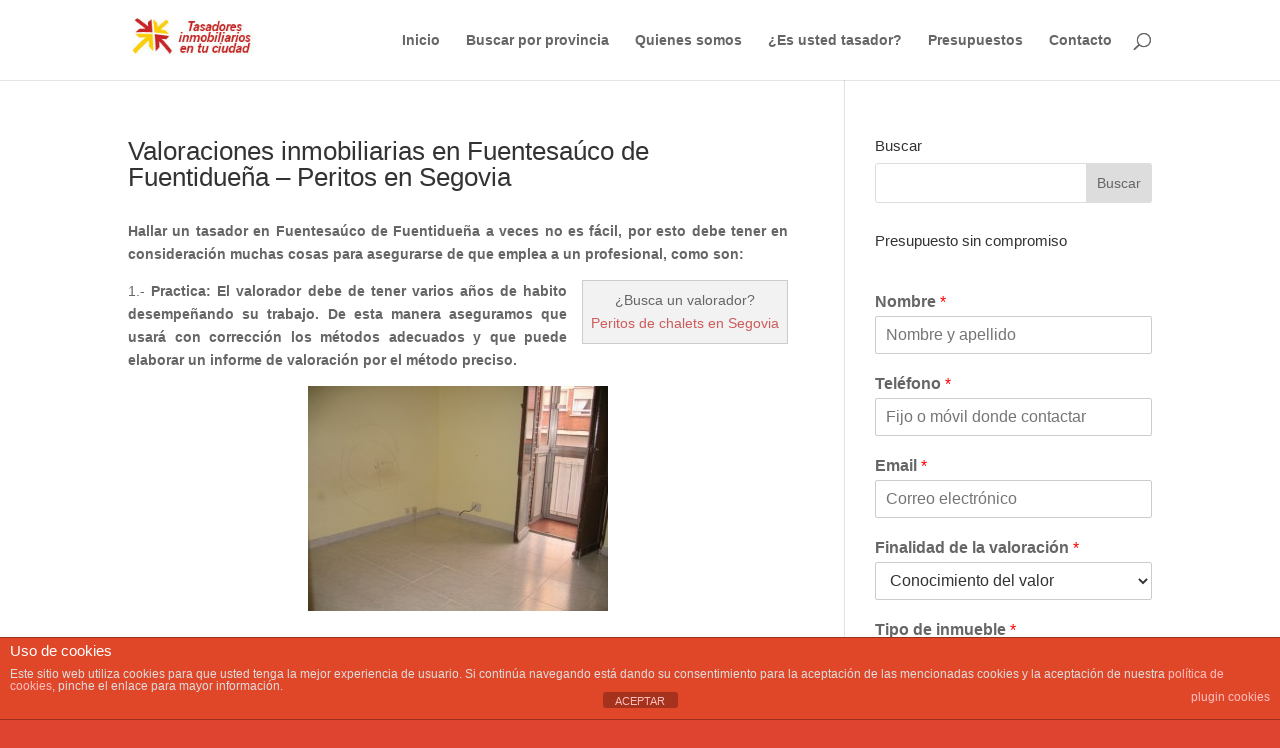

--- FILE ---
content_type: text/html; charset=utf-8
request_url: https://www.google.com/recaptcha/api2/anchor?ar=1&k=6Lf50pYUAAAAABhMw21BaPCBe-TqChbxY-Dm7v0F&co=aHR0cHM6Ly90YXNhY2lvbmVzaW5tb2JpbGlhcmlhcy5jb20uZXM6NDQz&hl=en&v=N67nZn4AqZkNcbeMu4prBgzg&size=invisible&anchor-ms=20000&execute-ms=30000&cb=v8wwvzn1yvn8
body_size: 49369
content:
<!DOCTYPE HTML><html dir="ltr" lang="en"><head><meta http-equiv="Content-Type" content="text/html; charset=UTF-8">
<meta http-equiv="X-UA-Compatible" content="IE=edge">
<title>reCAPTCHA</title>
<style type="text/css">
/* cyrillic-ext */
@font-face {
  font-family: 'Roboto';
  font-style: normal;
  font-weight: 400;
  font-stretch: 100%;
  src: url(//fonts.gstatic.com/s/roboto/v48/KFO7CnqEu92Fr1ME7kSn66aGLdTylUAMa3GUBHMdazTgWw.woff2) format('woff2');
  unicode-range: U+0460-052F, U+1C80-1C8A, U+20B4, U+2DE0-2DFF, U+A640-A69F, U+FE2E-FE2F;
}
/* cyrillic */
@font-face {
  font-family: 'Roboto';
  font-style: normal;
  font-weight: 400;
  font-stretch: 100%;
  src: url(//fonts.gstatic.com/s/roboto/v48/KFO7CnqEu92Fr1ME7kSn66aGLdTylUAMa3iUBHMdazTgWw.woff2) format('woff2');
  unicode-range: U+0301, U+0400-045F, U+0490-0491, U+04B0-04B1, U+2116;
}
/* greek-ext */
@font-face {
  font-family: 'Roboto';
  font-style: normal;
  font-weight: 400;
  font-stretch: 100%;
  src: url(//fonts.gstatic.com/s/roboto/v48/KFO7CnqEu92Fr1ME7kSn66aGLdTylUAMa3CUBHMdazTgWw.woff2) format('woff2');
  unicode-range: U+1F00-1FFF;
}
/* greek */
@font-face {
  font-family: 'Roboto';
  font-style: normal;
  font-weight: 400;
  font-stretch: 100%;
  src: url(//fonts.gstatic.com/s/roboto/v48/KFO7CnqEu92Fr1ME7kSn66aGLdTylUAMa3-UBHMdazTgWw.woff2) format('woff2');
  unicode-range: U+0370-0377, U+037A-037F, U+0384-038A, U+038C, U+038E-03A1, U+03A3-03FF;
}
/* math */
@font-face {
  font-family: 'Roboto';
  font-style: normal;
  font-weight: 400;
  font-stretch: 100%;
  src: url(//fonts.gstatic.com/s/roboto/v48/KFO7CnqEu92Fr1ME7kSn66aGLdTylUAMawCUBHMdazTgWw.woff2) format('woff2');
  unicode-range: U+0302-0303, U+0305, U+0307-0308, U+0310, U+0312, U+0315, U+031A, U+0326-0327, U+032C, U+032F-0330, U+0332-0333, U+0338, U+033A, U+0346, U+034D, U+0391-03A1, U+03A3-03A9, U+03B1-03C9, U+03D1, U+03D5-03D6, U+03F0-03F1, U+03F4-03F5, U+2016-2017, U+2034-2038, U+203C, U+2040, U+2043, U+2047, U+2050, U+2057, U+205F, U+2070-2071, U+2074-208E, U+2090-209C, U+20D0-20DC, U+20E1, U+20E5-20EF, U+2100-2112, U+2114-2115, U+2117-2121, U+2123-214F, U+2190, U+2192, U+2194-21AE, U+21B0-21E5, U+21F1-21F2, U+21F4-2211, U+2213-2214, U+2216-22FF, U+2308-230B, U+2310, U+2319, U+231C-2321, U+2336-237A, U+237C, U+2395, U+239B-23B7, U+23D0, U+23DC-23E1, U+2474-2475, U+25AF, U+25B3, U+25B7, U+25BD, U+25C1, U+25CA, U+25CC, U+25FB, U+266D-266F, U+27C0-27FF, U+2900-2AFF, U+2B0E-2B11, U+2B30-2B4C, U+2BFE, U+3030, U+FF5B, U+FF5D, U+1D400-1D7FF, U+1EE00-1EEFF;
}
/* symbols */
@font-face {
  font-family: 'Roboto';
  font-style: normal;
  font-weight: 400;
  font-stretch: 100%;
  src: url(//fonts.gstatic.com/s/roboto/v48/KFO7CnqEu92Fr1ME7kSn66aGLdTylUAMaxKUBHMdazTgWw.woff2) format('woff2');
  unicode-range: U+0001-000C, U+000E-001F, U+007F-009F, U+20DD-20E0, U+20E2-20E4, U+2150-218F, U+2190, U+2192, U+2194-2199, U+21AF, U+21E6-21F0, U+21F3, U+2218-2219, U+2299, U+22C4-22C6, U+2300-243F, U+2440-244A, U+2460-24FF, U+25A0-27BF, U+2800-28FF, U+2921-2922, U+2981, U+29BF, U+29EB, U+2B00-2BFF, U+4DC0-4DFF, U+FFF9-FFFB, U+10140-1018E, U+10190-1019C, U+101A0, U+101D0-101FD, U+102E0-102FB, U+10E60-10E7E, U+1D2C0-1D2D3, U+1D2E0-1D37F, U+1F000-1F0FF, U+1F100-1F1AD, U+1F1E6-1F1FF, U+1F30D-1F30F, U+1F315, U+1F31C, U+1F31E, U+1F320-1F32C, U+1F336, U+1F378, U+1F37D, U+1F382, U+1F393-1F39F, U+1F3A7-1F3A8, U+1F3AC-1F3AF, U+1F3C2, U+1F3C4-1F3C6, U+1F3CA-1F3CE, U+1F3D4-1F3E0, U+1F3ED, U+1F3F1-1F3F3, U+1F3F5-1F3F7, U+1F408, U+1F415, U+1F41F, U+1F426, U+1F43F, U+1F441-1F442, U+1F444, U+1F446-1F449, U+1F44C-1F44E, U+1F453, U+1F46A, U+1F47D, U+1F4A3, U+1F4B0, U+1F4B3, U+1F4B9, U+1F4BB, U+1F4BF, U+1F4C8-1F4CB, U+1F4D6, U+1F4DA, U+1F4DF, U+1F4E3-1F4E6, U+1F4EA-1F4ED, U+1F4F7, U+1F4F9-1F4FB, U+1F4FD-1F4FE, U+1F503, U+1F507-1F50B, U+1F50D, U+1F512-1F513, U+1F53E-1F54A, U+1F54F-1F5FA, U+1F610, U+1F650-1F67F, U+1F687, U+1F68D, U+1F691, U+1F694, U+1F698, U+1F6AD, U+1F6B2, U+1F6B9-1F6BA, U+1F6BC, U+1F6C6-1F6CF, U+1F6D3-1F6D7, U+1F6E0-1F6EA, U+1F6F0-1F6F3, U+1F6F7-1F6FC, U+1F700-1F7FF, U+1F800-1F80B, U+1F810-1F847, U+1F850-1F859, U+1F860-1F887, U+1F890-1F8AD, U+1F8B0-1F8BB, U+1F8C0-1F8C1, U+1F900-1F90B, U+1F93B, U+1F946, U+1F984, U+1F996, U+1F9E9, U+1FA00-1FA6F, U+1FA70-1FA7C, U+1FA80-1FA89, U+1FA8F-1FAC6, U+1FACE-1FADC, U+1FADF-1FAE9, U+1FAF0-1FAF8, U+1FB00-1FBFF;
}
/* vietnamese */
@font-face {
  font-family: 'Roboto';
  font-style: normal;
  font-weight: 400;
  font-stretch: 100%;
  src: url(//fonts.gstatic.com/s/roboto/v48/KFO7CnqEu92Fr1ME7kSn66aGLdTylUAMa3OUBHMdazTgWw.woff2) format('woff2');
  unicode-range: U+0102-0103, U+0110-0111, U+0128-0129, U+0168-0169, U+01A0-01A1, U+01AF-01B0, U+0300-0301, U+0303-0304, U+0308-0309, U+0323, U+0329, U+1EA0-1EF9, U+20AB;
}
/* latin-ext */
@font-face {
  font-family: 'Roboto';
  font-style: normal;
  font-weight: 400;
  font-stretch: 100%;
  src: url(//fonts.gstatic.com/s/roboto/v48/KFO7CnqEu92Fr1ME7kSn66aGLdTylUAMa3KUBHMdazTgWw.woff2) format('woff2');
  unicode-range: U+0100-02BA, U+02BD-02C5, U+02C7-02CC, U+02CE-02D7, U+02DD-02FF, U+0304, U+0308, U+0329, U+1D00-1DBF, U+1E00-1E9F, U+1EF2-1EFF, U+2020, U+20A0-20AB, U+20AD-20C0, U+2113, U+2C60-2C7F, U+A720-A7FF;
}
/* latin */
@font-face {
  font-family: 'Roboto';
  font-style: normal;
  font-weight: 400;
  font-stretch: 100%;
  src: url(//fonts.gstatic.com/s/roboto/v48/KFO7CnqEu92Fr1ME7kSn66aGLdTylUAMa3yUBHMdazQ.woff2) format('woff2');
  unicode-range: U+0000-00FF, U+0131, U+0152-0153, U+02BB-02BC, U+02C6, U+02DA, U+02DC, U+0304, U+0308, U+0329, U+2000-206F, U+20AC, U+2122, U+2191, U+2193, U+2212, U+2215, U+FEFF, U+FFFD;
}
/* cyrillic-ext */
@font-face {
  font-family: 'Roboto';
  font-style: normal;
  font-weight: 500;
  font-stretch: 100%;
  src: url(//fonts.gstatic.com/s/roboto/v48/KFO7CnqEu92Fr1ME7kSn66aGLdTylUAMa3GUBHMdazTgWw.woff2) format('woff2');
  unicode-range: U+0460-052F, U+1C80-1C8A, U+20B4, U+2DE0-2DFF, U+A640-A69F, U+FE2E-FE2F;
}
/* cyrillic */
@font-face {
  font-family: 'Roboto';
  font-style: normal;
  font-weight: 500;
  font-stretch: 100%;
  src: url(//fonts.gstatic.com/s/roboto/v48/KFO7CnqEu92Fr1ME7kSn66aGLdTylUAMa3iUBHMdazTgWw.woff2) format('woff2');
  unicode-range: U+0301, U+0400-045F, U+0490-0491, U+04B0-04B1, U+2116;
}
/* greek-ext */
@font-face {
  font-family: 'Roboto';
  font-style: normal;
  font-weight: 500;
  font-stretch: 100%;
  src: url(//fonts.gstatic.com/s/roboto/v48/KFO7CnqEu92Fr1ME7kSn66aGLdTylUAMa3CUBHMdazTgWw.woff2) format('woff2');
  unicode-range: U+1F00-1FFF;
}
/* greek */
@font-face {
  font-family: 'Roboto';
  font-style: normal;
  font-weight: 500;
  font-stretch: 100%;
  src: url(//fonts.gstatic.com/s/roboto/v48/KFO7CnqEu92Fr1ME7kSn66aGLdTylUAMa3-UBHMdazTgWw.woff2) format('woff2');
  unicode-range: U+0370-0377, U+037A-037F, U+0384-038A, U+038C, U+038E-03A1, U+03A3-03FF;
}
/* math */
@font-face {
  font-family: 'Roboto';
  font-style: normal;
  font-weight: 500;
  font-stretch: 100%;
  src: url(//fonts.gstatic.com/s/roboto/v48/KFO7CnqEu92Fr1ME7kSn66aGLdTylUAMawCUBHMdazTgWw.woff2) format('woff2');
  unicode-range: U+0302-0303, U+0305, U+0307-0308, U+0310, U+0312, U+0315, U+031A, U+0326-0327, U+032C, U+032F-0330, U+0332-0333, U+0338, U+033A, U+0346, U+034D, U+0391-03A1, U+03A3-03A9, U+03B1-03C9, U+03D1, U+03D5-03D6, U+03F0-03F1, U+03F4-03F5, U+2016-2017, U+2034-2038, U+203C, U+2040, U+2043, U+2047, U+2050, U+2057, U+205F, U+2070-2071, U+2074-208E, U+2090-209C, U+20D0-20DC, U+20E1, U+20E5-20EF, U+2100-2112, U+2114-2115, U+2117-2121, U+2123-214F, U+2190, U+2192, U+2194-21AE, U+21B0-21E5, U+21F1-21F2, U+21F4-2211, U+2213-2214, U+2216-22FF, U+2308-230B, U+2310, U+2319, U+231C-2321, U+2336-237A, U+237C, U+2395, U+239B-23B7, U+23D0, U+23DC-23E1, U+2474-2475, U+25AF, U+25B3, U+25B7, U+25BD, U+25C1, U+25CA, U+25CC, U+25FB, U+266D-266F, U+27C0-27FF, U+2900-2AFF, U+2B0E-2B11, U+2B30-2B4C, U+2BFE, U+3030, U+FF5B, U+FF5D, U+1D400-1D7FF, U+1EE00-1EEFF;
}
/* symbols */
@font-face {
  font-family: 'Roboto';
  font-style: normal;
  font-weight: 500;
  font-stretch: 100%;
  src: url(//fonts.gstatic.com/s/roboto/v48/KFO7CnqEu92Fr1ME7kSn66aGLdTylUAMaxKUBHMdazTgWw.woff2) format('woff2');
  unicode-range: U+0001-000C, U+000E-001F, U+007F-009F, U+20DD-20E0, U+20E2-20E4, U+2150-218F, U+2190, U+2192, U+2194-2199, U+21AF, U+21E6-21F0, U+21F3, U+2218-2219, U+2299, U+22C4-22C6, U+2300-243F, U+2440-244A, U+2460-24FF, U+25A0-27BF, U+2800-28FF, U+2921-2922, U+2981, U+29BF, U+29EB, U+2B00-2BFF, U+4DC0-4DFF, U+FFF9-FFFB, U+10140-1018E, U+10190-1019C, U+101A0, U+101D0-101FD, U+102E0-102FB, U+10E60-10E7E, U+1D2C0-1D2D3, U+1D2E0-1D37F, U+1F000-1F0FF, U+1F100-1F1AD, U+1F1E6-1F1FF, U+1F30D-1F30F, U+1F315, U+1F31C, U+1F31E, U+1F320-1F32C, U+1F336, U+1F378, U+1F37D, U+1F382, U+1F393-1F39F, U+1F3A7-1F3A8, U+1F3AC-1F3AF, U+1F3C2, U+1F3C4-1F3C6, U+1F3CA-1F3CE, U+1F3D4-1F3E0, U+1F3ED, U+1F3F1-1F3F3, U+1F3F5-1F3F7, U+1F408, U+1F415, U+1F41F, U+1F426, U+1F43F, U+1F441-1F442, U+1F444, U+1F446-1F449, U+1F44C-1F44E, U+1F453, U+1F46A, U+1F47D, U+1F4A3, U+1F4B0, U+1F4B3, U+1F4B9, U+1F4BB, U+1F4BF, U+1F4C8-1F4CB, U+1F4D6, U+1F4DA, U+1F4DF, U+1F4E3-1F4E6, U+1F4EA-1F4ED, U+1F4F7, U+1F4F9-1F4FB, U+1F4FD-1F4FE, U+1F503, U+1F507-1F50B, U+1F50D, U+1F512-1F513, U+1F53E-1F54A, U+1F54F-1F5FA, U+1F610, U+1F650-1F67F, U+1F687, U+1F68D, U+1F691, U+1F694, U+1F698, U+1F6AD, U+1F6B2, U+1F6B9-1F6BA, U+1F6BC, U+1F6C6-1F6CF, U+1F6D3-1F6D7, U+1F6E0-1F6EA, U+1F6F0-1F6F3, U+1F6F7-1F6FC, U+1F700-1F7FF, U+1F800-1F80B, U+1F810-1F847, U+1F850-1F859, U+1F860-1F887, U+1F890-1F8AD, U+1F8B0-1F8BB, U+1F8C0-1F8C1, U+1F900-1F90B, U+1F93B, U+1F946, U+1F984, U+1F996, U+1F9E9, U+1FA00-1FA6F, U+1FA70-1FA7C, U+1FA80-1FA89, U+1FA8F-1FAC6, U+1FACE-1FADC, U+1FADF-1FAE9, U+1FAF0-1FAF8, U+1FB00-1FBFF;
}
/* vietnamese */
@font-face {
  font-family: 'Roboto';
  font-style: normal;
  font-weight: 500;
  font-stretch: 100%;
  src: url(//fonts.gstatic.com/s/roboto/v48/KFO7CnqEu92Fr1ME7kSn66aGLdTylUAMa3OUBHMdazTgWw.woff2) format('woff2');
  unicode-range: U+0102-0103, U+0110-0111, U+0128-0129, U+0168-0169, U+01A0-01A1, U+01AF-01B0, U+0300-0301, U+0303-0304, U+0308-0309, U+0323, U+0329, U+1EA0-1EF9, U+20AB;
}
/* latin-ext */
@font-face {
  font-family: 'Roboto';
  font-style: normal;
  font-weight: 500;
  font-stretch: 100%;
  src: url(//fonts.gstatic.com/s/roboto/v48/KFO7CnqEu92Fr1ME7kSn66aGLdTylUAMa3KUBHMdazTgWw.woff2) format('woff2');
  unicode-range: U+0100-02BA, U+02BD-02C5, U+02C7-02CC, U+02CE-02D7, U+02DD-02FF, U+0304, U+0308, U+0329, U+1D00-1DBF, U+1E00-1E9F, U+1EF2-1EFF, U+2020, U+20A0-20AB, U+20AD-20C0, U+2113, U+2C60-2C7F, U+A720-A7FF;
}
/* latin */
@font-face {
  font-family: 'Roboto';
  font-style: normal;
  font-weight: 500;
  font-stretch: 100%;
  src: url(//fonts.gstatic.com/s/roboto/v48/KFO7CnqEu92Fr1ME7kSn66aGLdTylUAMa3yUBHMdazQ.woff2) format('woff2');
  unicode-range: U+0000-00FF, U+0131, U+0152-0153, U+02BB-02BC, U+02C6, U+02DA, U+02DC, U+0304, U+0308, U+0329, U+2000-206F, U+20AC, U+2122, U+2191, U+2193, U+2212, U+2215, U+FEFF, U+FFFD;
}
/* cyrillic-ext */
@font-face {
  font-family: 'Roboto';
  font-style: normal;
  font-weight: 900;
  font-stretch: 100%;
  src: url(//fonts.gstatic.com/s/roboto/v48/KFO7CnqEu92Fr1ME7kSn66aGLdTylUAMa3GUBHMdazTgWw.woff2) format('woff2');
  unicode-range: U+0460-052F, U+1C80-1C8A, U+20B4, U+2DE0-2DFF, U+A640-A69F, U+FE2E-FE2F;
}
/* cyrillic */
@font-face {
  font-family: 'Roboto';
  font-style: normal;
  font-weight: 900;
  font-stretch: 100%;
  src: url(//fonts.gstatic.com/s/roboto/v48/KFO7CnqEu92Fr1ME7kSn66aGLdTylUAMa3iUBHMdazTgWw.woff2) format('woff2');
  unicode-range: U+0301, U+0400-045F, U+0490-0491, U+04B0-04B1, U+2116;
}
/* greek-ext */
@font-face {
  font-family: 'Roboto';
  font-style: normal;
  font-weight: 900;
  font-stretch: 100%;
  src: url(//fonts.gstatic.com/s/roboto/v48/KFO7CnqEu92Fr1ME7kSn66aGLdTylUAMa3CUBHMdazTgWw.woff2) format('woff2');
  unicode-range: U+1F00-1FFF;
}
/* greek */
@font-face {
  font-family: 'Roboto';
  font-style: normal;
  font-weight: 900;
  font-stretch: 100%;
  src: url(//fonts.gstatic.com/s/roboto/v48/KFO7CnqEu92Fr1ME7kSn66aGLdTylUAMa3-UBHMdazTgWw.woff2) format('woff2');
  unicode-range: U+0370-0377, U+037A-037F, U+0384-038A, U+038C, U+038E-03A1, U+03A3-03FF;
}
/* math */
@font-face {
  font-family: 'Roboto';
  font-style: normal;
  font-weight: 900;
  font-stretch: 100%;
  src: url(//fonts.gstatic.com/s/roboto/v48/KFO7CnqEu92Fr1ME7kSn66aGLdTylUAMawCUBHMdazTgWw.woff2) format('woff2');
  unicode-range: U+0302-0303, U+0305, U+0307-0308, U+0310, U+0312, U+0315, U+031A, U+0326-0327, U+032C, U+032F-0330, U+0332-0333, U+0338, U+033A, U+0346, U+034D, U+0391-03A1, U+03A3-03A9, U+03B1-03C9, U+03D1, U+03D5-03D6, U+03F0-03F1, U+03F4-03F5, U+2016-2017, U+2034-2038, U+203C, U+2040, U+2043, U+2047, U+2050, U+2057, U+205F, U+2070-2071, U+2074-208E, U+2090-209C, U+20D0-20DC, U+20E1, U+20E5-20EF, U+2100-2112, U+2114-2115, U+2117-2121, U+2123-214F, U+2190, U+2192, U+2194-21AE, U+21B0-21E5, U+21F1-21F2, U+21F4-2211, U+2213-2214, U+2216-22FF, U+2308-230B, U+2310, U+2319, U+231C-2321, U+2336-237A, U+237C, U+2395, U+239B-23B7, U+23D0, U+23DC-23E1, U+2474-2475, U+25AF, U+25B3, U+25B7, U+25BD, U+25C1, U+25CA, U+25CC, U+25FB, U+266D-266F, U+27C0-27FF, U+2900-2AFF, U+2B0E-2B11, U+2B30-2B4C, U+2BFE, U+3030, U+FF5B, U+FF5D, U+1D400-1D7FF, U+1EE00-1EEFF;
}
/* symbols */
@font-face {
  font-family: 'Roboto';
  font-style: normal;
  font-weight: 900;
  font-stretch: 100%;
  src: url(//fonts.gstatic.com/s/roboto/v48/KFO7CnqEu92Fr1ME7kSn66aGLdTylUAMaxKUBHMdazTgWw.woff2) format('woff2');
  unicode-range: U+0001-000C, U+000E-001F, U+007F-009F, U+20DD-20E0, U+20E2-20E4, U+2150-218F, U+2190, U+2192, U+2194-2199, U+21AF, U+21E6-21F0, U+21F3, U+2218-2219, U+2299, U+22C4-22C6, U+2300-243F, U+2440-244A, U+2460-24FF, U+25A0-27BF, U+2800-28FF, U+2921-2922, U+2981, U+29BF, U+29EB, U+2B00-2BFF, U+4DC0-4DFF, U+FFF9-FFFB, U+10140-1018E, U+10190-1019C, U+101A0, U+101D0-101FD, U+102E0-102FB, U+10E60-10E7E, U+1D2C0-1D2D3, U+1D2E0-1D37F, U+1F000-1F0FF, U+1F100-1F1AD, U+1F1E6-1F1FF, U+1F30D-1F30F, U+1F315, U+1F31C, U+1F31E, U+1F320-1F32C, U+1F336, U+1F378, U+1F37D, U+1F382, U+1F393-1F39F, U+1F3A7-1F3A8, U+1F3AC-1F3AF, U+1F3C2, U+1F3C4-1F3C6, U+1F3CA-1F3CE, U+1F3D4-1F3E0, U+1F3ED, U+1F3F1-1F3F3, U+1F3F5-1F3F7, U+1F408, U+1F415, U+1F41F, U+1F426, U+1F43F, U+1F441-1F442, U+1F444, U+1F446-1F449, U+1F44C-1F44E, U+1F453, U+1F46A, U+1F47D, U+1F4A3, U+1F4B0, U+1F4B3, U+1F4B9, U+1F4BB, U+1F4BF, U+1F4C8-1F4CB, U+1F4D6, U+1F4DA, U+1F4DF, U+1F4E3-1F4E6, U+1F4EA-1F4ED, U+1F4F7, U+1F4F9-1F4FB, U+1F4FD-1F4FE, U+1F503, U+1F507-1F50B, U+1F50D, U+1F512-1F513, U+1F53E-1F54A, U+1F54F-1F5FA, U+1F610, U+1F650-1F67F, U+1F687, U+1F68D, U+1F691, U+1F694, U+1F698, U+1F6AD, U+1F6B2, U+1F6B9-1F6BA, U+1F6BC, U+1F6C6-1F6CF, U+1F6D3-1F6D7, U+1F6E0-1F6EA, U+1F6F0-1F6F3, U+1F6F7-1F6FC, U+1F700-1F7FF, U+1F800-1F80B, U+1F810-1F847, U+1F850-1F859, U+1F860-1F887, U+1F890-1F8AD, U+1F8B0-1F8BB, U+1F8C0-1F8C1, U+1F900-1F90B, U+1F93B, U+1F946, U+1F984, U+1F996, U+1F9E9, U+1FA00-1FA6F, U+1FA70-1FA7C, U+1FA80-1FA89, U+1FA8F-1FAC6, U+1FACE-1FADC, U+1FADF-1FAE9, U+1FAF0-1FAF8, U+1FB00-1FBFF;
}
/* vietnamese */
@font-face {
  font-family: 'Roboto';
  font-style: normal;
  font-weight: 900;
  font-stretch: 100%;
  src: url(//fonts.gstatic.com/s/roboto/v48/KFO7CnqEu92Fr1ME7kSn66aGLdTylUAMa3OUBHMdazTgWw.woff2) format('woff2');
  unicode-range: U+0102-0103, U+0110-0111, U+0128-0129, U+0168-0169, U+01A0-01A1, U+01AF-01B0, U+0300-0301, U+0303-0304, U+0308-0309, U+0323, U+0329, U+1EA0-1EF9, U+20AB;
}
/* latin-ext */
@font-face {
  font-family: 'Roboto';
  font-style: normal;
  font-weight: 900;
  font-stretch: 100%;
  src: url(//fonts.gstatic.com/s/roboto/v48/KFO7CnqEu92Fr1ME7kSn66aGLdTylUAMa3KUBHMdazTgWw.woff2) format('woff2');
  unicode-range: U+0100-02BA, U+02BD-02C5, U+02C7-02CC, U+02CE-02D7, U+02DD-02FF, U+0304, U+0308, U+0329, U+1D00-1DBF, U+1E00-1E9F, U+1EF2-1EFF, U+2020, U+20A0-20AB, U+20AD-20C0, U+2113, U+2C60-2C7F, U+A720-A7FF;
}
/* latin */
@font-face {
  font-family: 'Roboto';
  font-style: normal;
  font-weight: 900;
  font-stretch: 100%;
  src: url(//fonts.gstatic.com/s/roboto/v48/KFO7CnqEu92Fr1ME7kSn66aGLdTylUAMa3yUBHMdazQ.woff2) format('woff2');
  unicode-range: U+0000-00FF, U+0131, U+0152-0153, U+02BB-02BC, U+02C6, U+02DA, U+02DC, U+0304, U+0308, U+0329, U+2000-206F, U+20AC, U+2122, U+2191, U+2193, U+2212, U+2215, U+FEFF, U+FFFD;
}

</style>
<link rel="stylesheet" type="text/css" href="https://www.gstatic.com/recaptcha/releases/N67nZn4AqZkNcbeMu4prBgzg/styles__ltr.css">
<script nonce="N3pVOET4NvhBqm9LqZHkBw" type="text/javascript">window['__recaptcha_api'] = 'https://www.google.com/recaptcha/api2/';</script>
<script type="text/javascript" src="https://www.gstatic.com/recaptcha/releases/N67nZn4AqZkNcbeMu4prBgzg/recaptcha__en.js" nonce="N3pVOET4NvhBqm9LqZHkBw">
      
    </script></head>
<body><div id="rc-anchor-alert" class="rc-anchor-alert"></div>
<input type="hidden" id="recaptcha-token" value="[base64]">
<script type="text/javascript" nonce="N3pVOET4NvhBqm9LqZHkBw">
      recaptcha.anchor.Main.init("[\x22ainput\x22,[\x22bgdata\x22,\x22\x22,\[base64]/[base64]/MjU1Ong/[base64]/[base64]/[base64]/[base64]/[base64]/[base64]/[base64]/[base64]/[base64]/[base64]/[base64]/[base64]/[base64]/[base64]/[base64]\\u003d\x22,\[base64]\x22,\[base64]/DtgJUMiI7w5FLwqEKdMKkTlnDsxRCUXPDvMKGwoR+UMKDUsKnwpA/dMOkw71NL2ITwqbDrcKcNFDDssOewovDjcKMTyVlw6h/[base64]/DpzPCpcKKUyBGVRsrahHCgxgoc2g/[base64]/CpsKld3oyw5B/[base64]/CuB7DrmBQw6LDqTcWBsOhw5A7wrbCgQrDgwDDjMKLwptjB2koZsO4RALCsMOUHT7Dn8KHw6dVwoYcLMOAw6JOZ8OdQwRdH8OtwrXDuA1Ww4PCn0jDrUjCiV/DqcOPwqpKw7LCkwvDnBpGwroAw5zDj8OuwoUlRHHCj8KnWzVUfSFzwoxFF07CkcOedcKkA09gwqtTwppoZ8OOZ8O9w6HDocK6w7vDiCoqd8KFGVDDijVwEE8Iwr5Sd1hZeMK6C0t/EkZQdkhZSCU/EcOLTSBzwoHDi3jDk8Kdw5Agw7LDhi3DuFpuVsK/[base64]/DrcKha8OYJ8KEJQRXL8Oqw5PCiyEiwoXDoBwRw7Zcw5DDj2FIS8KlQMKVBcOrS8ONw4cvVcObCAnDmsOgOMKTw5gHNG3DisK8w7nDjALDs3okV29/J3Nzw4zDsXjDpDPDicO8MGLDpQfDqVfCoxDCj8Kpw6UMw54DREUGwpnCtVI+w4zDksOXwoTDgnEqw4XDkl8vXn1aw51kYcKOwpTCr3fDsF3DmMO5w7kQw51MAMO5wr7ClDo3wr9pGmJFwotcIFMeb1Arwp9wfMKNNcK6BnIpTcKuayvChHjCi3PDk8K/wrHCtMK6wqV/wqkJYcOvSsOfEzF5wpFSwqFFEhDDt8K4HVh7wrDDlGfCtzHCqkPCqknDosOJw512wrBdw6AwcjLCgl3DqjnDksOKcgg5e8OYTk8EYHnDuVwUGwbCmF5qJ8OIwq84KBg7YB7DssK/HGBBwozDgCDDocKcw7M5CW/DosO2N1/[base64]/ChWrCpMOFHMOhCcO+f15Cw64ZfMKYIMOREcKBwqnDrSvCv8OCwpUaLcK3Z13DvEAKwoQ9V8OpGRBdTMOzwpFbWGTDvzXDk2XDuSfCs0Z4wqkyw7rDiD7CoAQLw7J0wp/CpkzDtMOEWkfCm3bCksOZwrHDn8KeDX3ClMKnw6YDwofDpcK9w4/DoztNamkCw5NKw6IpCj7CgT0Rwq7CjcOvHwwrKMK1wobDt1cawrREXcODwo5Na1zCilnDvsONRMKWX24yNMKGw70jwozCtVtyDlAFBhlbwqjDu3sjw5U/wqlmJkjDnsOkwofDrCAxZ8K8P8KYwrFyFX1cwrw5HsKAU8KfTFpkGz/DkcKpwofCncOAZMOyw4zDkXUNwpTCvsKNQsKYw4wyw4PDmkEDwpbCscOndcKiHMKNwpfCu8KAHsOqwqN+w6jDj8KnaDUwwpjCsE1Pw7p+H2tvwrbDmW/CkmPDrcOJWQXCmcKYWHloPQc/[base64]/DgcKGw5rDlmjCqcOTJMOXc0XCvsOrNcKKw4cFBEdPCMOkAsKBVggbVUvDjMKEwq/Cu8OswosMw5AMHATDuXvDgGDDs8OowpzDp1RKw41pRCoXw7LDrDHDqSZhHSnDohpSw7DDpz/CvMKkworDgjDCoMOCw6Vjw4AGwpBGwqrDvcOxw4rClhFCPiAkYDcRw4PDgMOdw6rCpMKIw63Ds2LCixc1NgJzLcKzKWHDjiM6w63CucKpcsOZwoZwRMKSwo/Ck8KywpBhw7vDu8Ouw7PDkcK7ScKVQBrChsOUw7jCiyXDrRDDjcKtw7jDlAJRwroYwqtcw7rDocK6eCJmBBvDtcKMcTXDmMKQw5vDgjIYw4LDvWvDo8KcwrDClnTCqBkmIm51wrrDpXnDuG1OTsKOwrcNImPDvgYSFcKmw63DshZ5w5rCtMKMTibCvnHDj8KmFsOtSU/[base64]/C8OwwpNjb8Kbci8zw6FWw6jCjMK6byJqwrZvw7nDg1NGw5BMHAtzHMKSGifCi8Ogw7DDiF7DmQQYXjw2P8KIE8OjwqPDi3tTYkbDq8K4OcODA2VNKFxowqvCklM9LHQHw5vDhMOCw55Owp/DsWAYVgYIw4DDsCoBw6HDrcOPw5wAw7AlKHLChsKTdsOVw7kaN8Knw4hXbDbDmcOfZcKnZcOnZVPCtzHChzzDg07ClsKGXcKQA8OBU1/[base64]/wpbCocO0DDESwrYnwoIJwq7ChxbDrcOYY8KuBWfCtURBccO/[base64]/CrTdYEsO8R8OTUMOKbMKrL8Kkwr0hw4bDlCPCm8OQWMKWwoHCvXXDk8OFw7AJWmYVw5wXwqLCpQPCsj/CiCAfZ8OmM8O6w4pWLcKLw55ZFnjDhW81w6rDojfCjWNcREvDgMO/TcKiJMOhw6hBwoIpPMOyD05iwpPDmsOIw6XChsKWFUt5JcOFcMOPw77ClcOjeMKmA8Kqwqp+FMOWUcOSWMOvHsOAHsOjwobDrT1owqVneMKxdCs7GcKYwqTDqSzCryNPw53Co1zDgcKRw7TDkAPCncOqwp/Cs8KdO8OWFSTDvcOqJcKvXAVTYn14fwTCiz5Iw7nCvm7DrUvCmcKrJ8OmbQ4kBXnClcKqw78kHz7ClcKmw7DDpMKEwpkRLsKNw4BRXcKoacKBesOKwr3Dl8KoDSnCgDEJTk0zwrR8c8KJantHRMKbw4/CqMKUwromC8Ovw5nDkDAawpjDtsOew6vDpMKqwrF7w57Cl1nDrT/[base64]/Co8OBScK3IRnCt8KKwojCmMK5fcOFWsO6w45Fw4ECCB9qwqLDk8OTw4PCqGzCl8K8w7Row4PDmFbCriBNCsONwrPDtj9SLHfChHE3BMKzE8KDWsK/G1TCpwh6wo/DvsOPPhXDvGJzY8KyLMOCwr5Af3nDsFBRwqvComlqwp/Ds09FecKEF8OADnPDqsO9w73DtArDoV8RXcO8w5PDl8OZHRbCqcONOcOPw7J9W1zDrSg0w4rDoVsyw6BRw7NGwq/Cv8KWwqfCkzJjwpXDlz5UEMKdZhwfbsO/A01YwoIew7dmLjXDnm/CisOywoF9w5zDusOow6FQw4Fuw4JzwpvCqMOyRcOzRjVEFwDCsMKHwq0gwozDkcKFwpkVXgZuA0g0w6RsVsObw4MLY8KdWgRbwoLDq8Ofw5vDvBFCwqcQw4HCqhHDtiZEFMKkw6TDvsKpwrBXEizDqTTDvMKhwplKwo47w7djwqcEwpExXiDCvC95ISUEEsKJWj/DuMKyJEfCh1UXNFZ9w5lXwprChHIfwrYkQmDCqXAyw6DDqSk1w63Dh1fCnCEGPcKww4PDnXg/w6bDr3BDwolKOsKAFcK7bcKGNMK9LMKUPlRyw7tWw5/Djgk/GR4GwqbCmMKsNnF/wp3Dqy4hwqovwp/CviPCoS/CgB7DicOlaMKjw6J6wqoxw7AFOcOnw7bCoVcZMcOuK1rCkFHDosOeLC/DimgcF2ZqHsKCAB9Ywot1wrTCtXJBw4PCosKVw57Cq3QfLsKow4/DjcOXwoEEwr0FIT0pRyjDtwHDuRnDtGTCocKaAsK7wprDsyLCoHECw5IVHMKxLHHCmcKDw6HCo8KULsKfaEB/[base64]/[base64]/DvsKiw7xwwobDiMO2wrvDoScaHcKGwrDClsKXcMK6WSbCgy/Dqm3DosKfX8KCw54wwrLDgTQSwo5LwqrDs0Qcw7rDh1vDqsOIwoXCtsOscsKDaz0twqbCuRIbPMKqwp8xwrZ7w6JbNhM2DcOrw7hPYRBiw5BDwp/Dr1gIUcOxUDgMJFLChQPDhDtFwpdHw5TDkMOGfcKBVl0EbcKiHsOMwqIlwpFGBBHDpCJnGcK1FWDDgx7Dq8OqwqsXHMOuVMKcwocVwqIow5bCvxV/w6p6w7IzR8K5MEs0wpHCicK1Lj7Ds8ORw6wpwqhewooyS33Dsi/DuknDoVgoISEjVcOjKsKcw7MSBjPDqcKaw7DCgMKbDlTDoCvCo8OoFsO1IB/DmsKSw48owroYwrfCgjcRwq/CvE7Cu8O3wpgxERFdwqk1wqzDrcKSTAbDuhvCjMKdV8OPUG0IwonDvTLCm3QafcO7w6R1fcO6eVphwoMTdsOVcsKpJMOvClY8wqMpwqrCqcO3wrvDmsOowq1IwoPDtMKVQ8OWb8OwK3jCtGDDt3rCjlQOw5fDicOQwpdcwq/Ch8Obc8O+woZ/wpjCssKEw4/[base64]/Dk8O3wrzDhCzDpFtrw4nCh8KawpjDtsKGS8K+wrMTA3tscMOcw6LCnCUENDTChsO0Q1Nmwq7Dt09xwqtMasKeMcKIRMKGTw8CHcOgw6/CjW09w6RNO8Khwr0KUmzCjMK8wqzCqsOMWcOpX37DoC59wpwQw6xFZAjCo8KuXsOOwoQRccOKTE3Ct8OewqfCjw0sw7l2WMK0wo1HcsK4dmpbwr85wpzCk8ORwpNLwqgLw6Y7UV/[base64]/Dt2rCjsKGw5nDiiLDjQ48w7Z3P3vDrx9Zw6nDrm3CsxDCqsOawr7CvMK6NcKwwoljwqM0UVt7UX1YwpJmw6LDiV/CkMOiwonDocK0wovDlsK+f3x0LhYwA31/[base64]/Cm8Kaw5N8LjrCiMORIADDi1zClcKkw7ImN8OBwrzDgMKFfsOrRmvDhcKIw4ASwo/Cm8OOw4zClATDgVZyw7lWwpgDw73DmMOCwrHDkcKaFMKLFsKvw5BKwrfCrcO1wqdXwr/DvwdNYcK7FcO0NlzDqMOjTCHCtsOtwpQhw6xAwpBrO8OXN8Kjw4EswojChH3CisKBwq3CpMOTEQ42w4QkdsKhWsOMe8OAYsK5eXjCojUjwp/DqsODwrzCmEBDY8KZSxs9fsO2w757wqV4MBzDngRFw4d2w4PCjsKWw44JCsO9wqrCisOxMT/CvsK8w6Uzw79PwpMGYsO3w7hPw7YsEQ/DrU3CrcKJw79+w5g4wp/DnMKRC8K9eTzDlMOkHMO7D2zCucKmLirCpQh4XUDDoCPDoAowHsOnSsKIwq/[base64]/w6/CvsOheQYVLsOjOMOtw4DCgMOyecKVw5MGHcKPwozDtgdXUcK5bMOuH8OUAMK8IwjDjsOMaHlfPT8Two0VAjVpe8KgwqYZJRNAw6lLw77Ciw/CtVYJwp45LCTCrcOuw7IXL8Kowo0Bwr7CsWPCpW1gJX7Cr8OpHsOsQTfDk1nDr2Abw5/CuxdKD8Kiw4Q/fAPChcOGwqPDk8KTw53ChMOCCMOVAsKnDMOsRMKWw6l4ZsKGKDpCwqzCg3LDvsKsVsOww4s4fsOLH8Omw6kFw6w6wp7Dn8KjWzjDrQXCkRsRwo/ClVHDrsOJasOfwqw0bcK2HBlnw5YKS8OJFxg6QEVJwp3Ck8K/wqPDty8rf8Kyw6xWe2zDmRkZZMKdLcKQwrNqw6Zxw6MYw6HDscKdOsKqWcKBwqjCuBrDvHVnwqbCgMKtXMOZTMKkCMOjT8KSd8KYesO6fjZMWMK6eitqSVY5wrQ5F8Ofw5/DpMOpwoDDghfDqirCr8O8VMKZbWlyw5M4CTprAcKOw41VFsO5w5vCncOJM0UHeMKewpHCk01qwpnCvB/[base64]/[base64]/GSDCux/[base64]/wrd6XHrCu8OLw7DDlcKYIsOxWVLDp8OQChvCvG7DpsKGw6wfH8Kbw5nDunTCmMKZSSpfCMK6UMOyw6nDm8KAwrkwwprDvnQWw6jDrMKTw75mSsOJT8KdTE7CicO/[base64]/worDrGZJKRQiwpcgejTCjsKtw4kyw5AJw5IGwpfDqsKtNy0Nw4Fow57Ch03DqMO7YcOCIsO0w7HDhcKpYXA1wogcel1+IMKNw5PCpxPDjMKVwqsAb8KAISYUw4jDkGXDojnCiGXCjsO+woBKXsOlwr/Dq8OuTcKOwpQZw6nCtU7CosOle8OqwqMrwodPVkcVwrzCpMOYVhNhwpNNw7DCiiFvw48iEh8ww40sw5/Dg8O+Kls/[base64]/Cs8KPwqXDrMOFHhRSSzDDhWXDqMO5wr/ChykWw4bDisOiKXbCjMK7VsOzJsOxwpnCig3Cthw5cl7Cg0EhwrvCsAZgfcKIN8KoeXnDi1rCgmUOasO6HsO6w47Cu2cww5zCicKRw49KDC3DrGFoIxzDlyk0wpTDpknCjn7CtDpVwoMswr3Cv3hJG0kWccKnAm9pS8OFwoETwpUUw6UpwqwnQBXCkx1XKcOgbsKSw7/CmsOIw4fCvWdsTcOWw5BxVsO3JnUmHHgowoMSwrpzwrTDjsKvIsKFw5/CgsO9HS1TGnzDnsOdwqoow59GwrXDuxPCpsKHw5ZJwqPCs3rCgcOsKEEHBlfCmMOwDTZMw7/[base64]/CiMOiCn3DmsOzw7xKN8Oyw6/[base64]/DmBrDsgBGIcKIwqnDvMKlworDpW84woLCssOgdcKkwog/NFfCucOlYh0Aw7jDqBPDjzNXwp47PktaQWjDmWDDmcKpBhTCjsK2wp8LeMOjwqPDmcOmw6XCgcK6w6vChGzCmQLDosOnbnrCjsOFUkPDhcOZwrjDtFrDicKXQBrCtMKOUcKdwovCky7DqQdAw4U+I33DgsO8EsK/KcKrXsO6cMKqwoE2UWHCqAbDpsKEG8KLw5TDoy/[base64]/CjEg+w5LDucKRQ8KuPS/DpiLDtnIowoBMwpJmEsOfaD9uwqrCrcKMw4LDtcOGw5nDqsKFGMOxbcKqwobDqMKswqfDvcOCdMO5wqhIwoksYcKKw6/Cj8OTwprDqsKBw5jDritLwq7Dqn9FOHXCoS/DuF5WwoLCtMKqSsO3wrvDmMOPw4sWW1PChh3CucKCw7PCoylIwocTQsO3wqPCvMKtw6PCk8K0LcO7KMKDw5zDgMOEw6XCnAjCgQQnw7XCo1DDkQ5nw6jDoyBwwqzCmE9Awp/DtmbDjG/[base64]/VhobO1PDnS0NwqDCpXjDpsKKNHTCqMOOcMOpw4LDssK8GsOsHMKQRHfCpsKwFwJ1wokQWMKJL8OSwp/[base64]/[base64]/Cp8KPEWIowprCiBTDrCnCn8O1woDCsUAYw7wNwpbCj8KKLcKYTcKIJ1hDO34AL8OHwrcGwq5cO0k1U8KXJn8MJQzDoiIiSMOpKDUuLcKAFF/CmljChXghw6hhw4/CjMO/[base64]/CkMKpwqnDliHClcK6w7rCq2vDksK2wqA3F3dAARQGwofDr8KtSz7DuCkzD8Ovw79Iw5Y8w5x3JUfCmMO7HXPDtsKpGMOowqzDkRhjw73CjHRgwqRBwo3DhgXDosOjwoViO8Kjwq3DlsO3w7bCmMKxwppfFwHDnHoLfcOawpDDpMK+wrLDmcOew5bCl8KwBcO/bFjCmsO7wqQsK1lDJ8OSYn7ClsKCwr/CpMO1asKOwpDDj3LDlsKXwq3DnVFZw4XCncO6ZsORMMORVFFYLcKDNBdwLnjCn2h0w65YJxRwDcOmw5LDgXHDlVHDpsO4CsOqW8OvwqXClMK/wrLCkgcyw7MEw7d1EXFNwr/[base64]/[base64]/CvMOTAHnDpT96w4ZpZgYbbXrCqMOUXWkjw6pywpEEUjB3dENvwprDg8K6wrw1wqYZL00vJ8KhZjRSL8Kxwr/DkcK4YMOUQ8O6w7zClsKACsOhNMKOw6MUwpA+wqzCisKDw7w9woxKw6XDm8KBA8KwRcOPewrCl8KVwrE/V1PDqMOTNkvDjQDDtWLCh3olcRHCiVfDmkNbeVNvU8ORN8O9w6deAkbCiC5DD8K6UDhRwqUew4vDhcKnLMK1wpPCosKbw6Zvw6ZYGcKbKHrDtcO0T8Oiw4PDpBTCi8OLwpAZA8OtNhvClMOzBk19H8OCw4/[base64]/Dl8K2w5bDokTDp0TCn8KJZEJoOcK9w60fTGzDiMKqwrwDIGLCrMKUU8KJRCJtEcKtXBY9GMKFQcKffXIca8OUw4jCtsKGPMKKQCIhw4jDuxQLw7bCiQ3CmcKww683KXfDvcK3TMKjRMKTccKaBCt/w6I2w47ClT/Dh8OfIEDCq8KgwpfDn8KxLsKmH00wDMOGw7jDvSY7aGY2wqrDh8OOOsOMEHt1BMO9woDDgMKkw6lAw47Dg8KTLxXDsm1UWSMBVMOPw6Jzwq3DrHTCusKPTcO9b8OwAnhewp1hVQ5zUlFawoYNw5bDjsKiA8KiwrPDiV/CpMO3BsO0w5tzw6ENwpcoWBJsfVjCox1tIcKZwpsPNSnDksODVHlqw4tvQcO4GsObUw4vwrBjCsO0wpXCvcOHUkzClMKFBS8lw6kaADoaWsO9wonCknIgAsO8w6vDr8K5wp/[base64]/Dmx/[base64]/DmcO1HXRzKcONw7PDqcK8a8OONGXDk0ZmSsKcw57DjSUew6NxwrEEShDDhsKHCgPCvH9yb8KNw7MBaXrChFfDm8Kaw6/DiBHCk8K3w4VUwoHDsAlwDnErJxBAw5oiw4/CqibCjiLDkW16w61EBmksGULDmsKwGMO8w6EvEzkJfC/[base64]/Cp8OeB8KeRhddVsOVw7k4TVbDo8K+wr3CnRrCu8OYw6zDt8KRTGAPfT7ChBLCoMKvJX7Dlg7DgSnDnMOvw7wBwp5iw77Dj8Kyw4PCmcO7Xk/Dt8KOw7BvAQw/wqgnIcOYGsKKKMKdwo9RwqjChMOQw71ddsKIwozDnxgMwqbDpcOTXMKywoo1fcOVaMKLIMO1aMKMwprDtlPCtMKHN8KbajbCuhvDu3sMwoJew6rDqGvCq2DClcKBDsOSbgrDh8O+JsKPccO/[base64]/DijAEXAY0wo7CuAA3YMKkdxlSaMOqekgtB3PCn8O9woYnC1rDkDLDlV3CsMO/[base64]/DrzbCk8OsY2rCmsKcf2vCisOELQZRw63DlMO+woHDhsKrBn0LF8KHw6t2Hld5wrUBLMKUU8KQwqZtdsKHLRoPdsOSFsKyw6PClMOzw4IkaMK/Kj3DisO5KTbCi8KnwrnCikzCpMOYDWpXMsOEwqjDq2k6w5HCqcOccMOKw55COsKEZ0nCqcKCwpXCpC3CmDU9wr0vYRVyw5DCuhNOw4dEw6HChsKxw7DDrcOSDFN8wq1xwr54O8O+fWfCqyLCpCNOw5/[base64]/[base64]/[base64]/[base64]/CssOyaVHDrMO+EmPCsMKAwrhcUm4mHR1Bw7NORcKhNlxxTV4YPMOVC8K1w6IfcxfDj2QCw5YowpNbw4vCi27CosO8XFo9WMKxFERLDUbDpE1UK8KXw6ApYsKwT1rCiC4lLTTDl8Onw6LDn8KJw4zDvXXDlMKeKmjCt8Oow7rDg8K6w55ZD3cGw4h/[base64]/[base64]/woPDgcODw53Co8O3w4sxZcO1Vm0JdcOjc1YNFiJ8w63DiR5kwrJjwp5Uw4LDp1lSwr3CjgwvwoZTwqt4fybCk8OywrNQw5UNNxNkw4Zfw5nCusK/ESBAKFbDr1HDlMKtwprDg3oXw5gywoTDtGjDhsONw6LCu155w7dDw48aUcO8wqvDskfDnX0tVm5uwqLCkD3DnTLDhB5KwqvCiQTCmGkSw48Yw4fDoiLCvsKMMcKnw4XDi8Oww7waSWJ/w480McKJwrvDvTLCk8KLwrAewr/DmMOpw77Cpz4ZwrzDiDEaYMOtE1tnwqXDisK7w47DijdHZsObK8ORw4huUMODOHdEwogqYMOPw4B0w7kRw6zDtUcGw6rDkcKKw7vCs8OPEGAAB8O1BT3DvEfDixsEwpjCmMKpwrTDij/DisKlCyjDqMKgwqvCmcOabzvCinDCv306wrnCmMKZecOUW8KVw7ACwp/[base64]/DpFMjw49PZcKWDsOWwowWwp07w6jCrsOrNcKTw7d7woDCmMOewp84wp/ClmPDvMOiBVl0worChFEyBsKVZcODwqzCpsOvw6fDnHfCvsK5fU89w5jDnHLCpH/[base64]/DiQrDs8Ogw74ww7AUBV7CvcKsB8OkeDHCs8K/KmPCmMOTwoR0cjYVw6oAPxd3UMOGwr5iwojClcOsw7hQU2DDnEEuwp0Lw6QYw49aw7s1w7TCscOvw50MeMOQJCDDjMKSwrNLwoDDjFDDicO/w6UGMXdkw6HDsMKZw79FMx5Qw7XCj1rDusORccKHw4LCg1pNwoVCw7UGw6HCnMKxw75AQ0PDlS7DjF7CmsKSfsOYwos2w4XDnsOSYCPClGXCj0PCsUDCoMOGc8OhUsKdSFfDrsKNw6zCnsOZfMKBw5fDmcOpfMK9HMKBJ8OswoF/[base64]/wqTDlsKaQhFVMcKWKWYeYwUkIMOqeMOTVcOUJsKHw6Ydw6xWw6hOwqE9wq9UWDVuAGFWw6UcUhnCq8Kiw69mw5jClmzCqmTDmcKZw7vCkS7Ct8OgZMOBwq4qwrvCu1w+FyhlNcKkaxsCEMO/CcK6ZyHCvDzDj8KzGD9Mwq4yw7ZYwrTDp8OuV2Y/GMKPw6fCvQzDtnfCi8KMwo3CuUVUSxh9wpRSwrPClVrDqFHCqS9qwqLCokTDrU/[base64]/[base64]/GcKFw5PCikdiwrhRIsOzBcK2wr1JXsKhPcK0ShBqwo9rVTxWWsOrw5jDgyfCmzJZw4TDvMKYYsOPw5XDqTPCrcKiQMOQLxFUD8KgdRwNwpsZwrh5w4ZTw5Akw5FkWsO6wrodwqnDg8O0wpJ8wq3Dn0YZa8KgdcKfe8Khwp/DjAo0S8KyasOfByjDj13DnWzCtERASw3Ch2gxwojDkUHCky89YcKLwp/Dt8Kew6TDu0J+AsOeTQs/[base64]/CjsKaw73DkMK4wrVTw7ZQcArDllTCoGzCnhPDucKbw750CMKqw5A9OsKDZ8KwWcObw7fDocKOw6tPwr96w73DhjZsw5Eiwp7DhXN/[base64]/ClzXCicK6wobDgXLClMK6wq3Di8OQwqXDmFMwAcOiw4ofw73CvcODQDTCo8ONUyLDswHDgC0Jwo/[base64]/UW7DsR/[base64]/CgsKEARJLwqVLHThOacKewpMWQBDCgsKVw5kwwpXDhsOxMgkbwqZqwrzDt8KNUz1adsOXB09gwr4hwpvDi2gIIMKnw7EQE09eDXdMYGASw7MkcMOXNcOSbSjCm8OwUFLDi1DCjcKhYsKUB1APQsOcwqpuWMOnT1jDq8O/NMKFw4N8wr0xLFjDsMOBfMKjT1nCscKyw5Yrw69Qw4zCjMOpw7h7TWApQ8Kpw7EeGMOxwoUxwrwIwrFvHcO7R3PDnMKDEcKFBcKhIzrCvMKQwqnCvsOwHV5Qw6TCr3wPD1zCp0vCuncJw6jDs3TClBg1LE/[base64]/DrDU8wphhw4J/[base64]/DsntEw6sCB3jCkcO/ahZQakPDvcOObDrCnhXDhhBndjVtwq3DlWTDgEp9wq3DmhMcw5cbwpsYBcOrw7pFJ0vDgcKpw6JhRSJuPMORw4/DvGsXHCvDkBzCisOKwrkxw5TDoSnDl8Orc8OIwo/CvsO2w6Yew6VGw6LDpMOuwqdUwqdMwpPCrMO6EsONS8KKEXg9KMOHw5/Cm8O2GsKtw4vDiHLDgMKVairDisO5Lx1Cwrt/JsO3R8OZIcO/EMKuwonDuwpSwq1Bw4Ydwrg8w5rCp8KDwpXDinTDnXrDh35PbcOeMsOkwqJLw6fDqgXDl8O2VsO8w6YDXjYhw5JrwrImZMKpw4EvIh40w6fCvn0xUcKGcWLCgT5Pwo4pVy/DqsO5asOlw7XCtXkXw5bCi8KTQQLDmEpTw7wcLMKzW8OYbFVqA8KWw5XDvcOIYTNlYDJlwonCog7CsnjDosOkST0pHMOIA8KrwrIeLMOCw5XClBLCizfDmTjCq2h+wr03XEUqw7zCrMKKawfDuMOxw6nCuk58wpYow4/DiiTCi8K1JsKdwoHDjMKHw57CsXvDssOowrgwL1HDlsKywpbDljQOw69JOi3Dmyl3NcOVw4LDlgBtw6d3eE7DuMK6e2F/d1o3w5nCv8OzdRHDoAdRwpgMw53Cr8O6bcKNFsKaw41Iw4FONsKfwprCtMK/VSLCkUrDpzErwqrDnxROEMKlYj9SM2BlwqnCncKhBkRJYjrCisKwwqJ4wonCsMOjYsKKTsKqw4nDkQt9GwTDnQgJw703w77DmsK1BXBkw6/CrUVVwrvCn8OsMcK2LsK7Ylx1w7/DtzXCj3fCgXt8d8K2w7dwVx8Pw5t4eSzCvC8LacKDwoLCgB1Pw6fChz/CicOlwojDgG/DgMKpJcKTw6bCviPDqcKKwpPCiUTCiSBQwogSwpkLOAvCvcO/[base64]/wrTCtmUzF1zCtkTDo1HCo8ORABDCkMKdDA8bwqfCk8Kswp9fb8KKw7gLw48gwqcqNQVxS8KCwpFWwqXDgAzCuMKnWF/DuSjDg8Knw4NNRXQ3bEDDocObPcKVW8OvW8KTw5IxwoHDjMOXccObwrBOT8OMNFLClRxhwojDrsOXwoMWwoXChMK+w6MpQ8KsX8OPDcKgfcOBLQ7DpF9ew7J4w7nDgn9dw6rCq8KBwqLCqzAPQ8Klw7w6aBoiw59Jw4tuCcK/N8Kgw7PDuDsNY8KnVj3DlxhIw49YUirCosKjw4Z0wq/[base64]/DqMOKw43Dpx7CpXNsBDgUTsOLwqgLJsOtw5sBwpJZP8KhwpHDqMO/wok9wpDCmFlqEE/DtsOgw5JHDsKRw5zDkcOQw5DCnE5swq5Ee3YWbH8fw5hRwpdzw7R5OcKyTsOhw6LDonZJDMOhw77DuMOnEE5Rw47CmVHDs0vDrwfCgMKfZxAZO8OTFMOMw4hew5/ClHbCisODw4XCnMOJw7ARfW9dVMOIXCjCrsOlNXkbw5AzwpTDhsOHw5LCqMOfwpfCmTZ4w67CvcOhwrdcwr3DsVh3wqbDvsKkw41QwowtDsKNQMO+w6/Dih9lQC5xw47DnMKhw4bCjnjDkmzDlDrCnGrCgw/DoVcJwrgSBxLCpcKcw6HCp8Kgwp9kOjPCj8KSw47Du0BzO8KMw5vCtxNQwqYpHFIiwosJJmzDnCczw7RRAVxlwpvColsqwoYbEMKxcyLDiFXCpMO+w6/Du8KQc8KLwrUww6HCvcKOwpQiKsO3wrbCncKZB8KAaB3DisOoIC3DgXBNGsKhwqDCv8OvZ8KOW8Kcwr/CpWPDpAjDtDjCvx/Cu8O3NjYSw6VOw7fDr8K4KSzCuFXCnnglw5nCp8K4CsK1wqVKw5VnwoTDhsO6a8OuUnrCo8Kaw5TDuiDCpGLDr8Kjw5NrM8O7SlRCEMK0NcOeN8K1LxYzHcKwwpgXE2fDlcKAQ8Oiwo4CwrETWXZ2w5xjwrrChMKnNcKpwp0Xw73Dn8O5wozCl2g7Q8Kiwo/[base64]/Dm8OfPMObNhLDhAbCpw/Cr8OsDU3DqAwzwp1+A1xPJcOGw6NvDcK7w6fCm2zCkizDtMKRw7vDnht8w5HDrSxaLcOTwpDCuTfCpDtiwpPCs3l2w7zCr8KgUMKRX8KBw7vDkFgicXfDlWhRw6c1UQLDgjIMwr7DlcO/bkluwqJvwqUlwoA+w4xtJsOyYcKQwrR5wq0RZF7DnngADsOiwq7CkAlcwocrwoDDnMOkIMKIEMOrN3MGwoAjwoXCgsOsZcKeJHRXEMOPG2fDpk3DtELDp8KvbsO/w6YsPsOmw7zClkFPwo/CnsKncMKgw4rDphDDrF0EwoIBw6Bmwph+wrcdw7d3SMK1eMKIw7rDpMOXI8KqPQ/Dpyc7UMODwo/[base64]/DhxzCiENjB8K0IMOuIn7CjsOePycySsO0XHxhGjDDkcOzw6vDr3DDssKUw6wNwoEhwr0uwrgaTVTCpMOpOsKUGsKkCsKoS8O3wpp9w5V+VWALFFNrw5HDt2/CkX1nwqXDsMOFRgNaZgDDh8OIFVR/bMKlEB/[base64]/DhirDtho1w4vDrMO/c0HCnQQHNz/DkXU2w5N7SsO8NTnDrULDkcKQVDkaEkDDiyMOw5ZAR14uw4hIwrIiMmnDo8O9w6/CiHc9W8K0N8KgF8OCVUYILsKuMMOTwr0sw5zDsT5KNyHDjzAgbMKoC2JZCxYkA00jH1DCk1DDk2bDsikBwrQow5F3AcKEAEg/BMO1w63Dj8Oxw7XCq2ZUw4sbBsKbI8OYaHHCq0p5w5RqN2DDkD3Cm8O4w5bCg1NrbSHDmhBhJsOUwrx3NiFqdVVIbkFTLXrChSrDk8KcUjLDiwTDtxTCsQbDty7DnBzCi2nDh8OiJMK6AmTCrsOFR0MSHhsDYTzChnsuSRAIZsKMw4zCvsOiaMOWPMO/[base64]\\u003d\x22],null,[\x22conf\x22,null,\x226Lf50pYUAAAAABhMw21BaPCBe-TqChbxY-Dm7v0F\x22,0,null,null,null,1,[21,125,63,73,95,87,41,43,42,83,102,105,109,121],[7059694,800],0,null,null,null,null,0,null,0,null,700,1,null,0,\[base64]/76lBhmnigkZhAoZnOKMAhnM8xEZ\x22,0,0,null,null,1,null,0,0,null,null,null,0],\x22https://tasacionesinmobiliarias.com.es:443\x22,null,[3,1,1],null,null,null,0,3600,[\x22https://www.google.com/intl/en/policies/privacy/\x22,\x22https://www.google.com/intl/en/policies/terms/\x22],\x222/YUryeJ30pUyaegQwixdLUlZr0PtSZV1Qnpxoj3Yko\\u003d\x22,0,0,null,1,1770015579473,0,0,[64,149,106,4,209],null,[136,73],\x22RC-nmM8cC7yrrlB5Q\x22,null,null,null,null,null,\x220dAFcWeA7MCRFWvRX8Nx2bt1fED9pVP5LXbYEUmRABVCjVNKodxtC1nrYhuuBEQYeajMnCEcOAw26dcjMZvmFC_4FoOxmss2KqsA\x22,1770098379461]");
    </script></body></html>